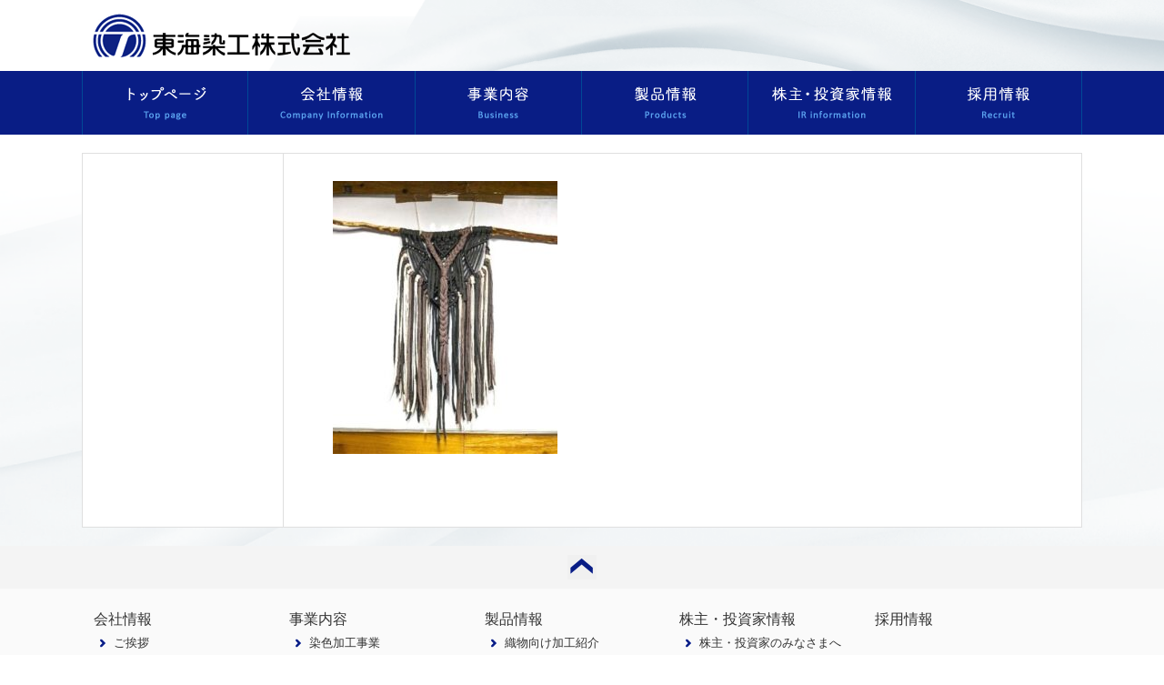

--- FILE ---
content_type: text/html; charset=UTF-8
request_url: https://tokai-senko.co.jp/company/sdgs/%E5%B2%90%E9%98%9Cpj4/
body_size: 28263
content:
<!DOCTYPE html>
<html lang="ja">
<head>
<meta charset="UTF-8">
<meta http-equiv="X-UA-Compatible" content="IE=edge,chrome=1">
<meta name="viewport" content="width=device-width,initial-scale=1">
		<!-- Google Tag Manager -->
		<script>(function(w,d,s,l,i){w[l]=w[l]||[];w[l].push({'gtm.start':
			new Date().getTime(),event:'gtm.js'});var f=d.getElementsByTagName(s)[0],
			j=d.createElement(s),dl=l!='dataLayer'?'&l='+l:'';j.async=true;j.src=
			'https://www.googletagmanager.com/gtm.js?id='+i+dl;f.parentNode.insertBefore(j,f);
		})(window,document,'script','dataLayer','GTM-TWGQ84S');</script>
		<!-- End Google Tag Manager -->

<link rel="stylesheet" href="/css/html5reset.css"  />
<link rel="stylesheet" href="/css/style.css" />
<link rel="stylesheet" href="/css/meanmenu.css" />
<link rel="stylesheet" media="print" href="/css/print.css">
<link rel="stylesheet" href="https://tokai-senko.co.jp/wp/wp-content/themes/tokai-senko/style.css" type="text/css" />
	

		<!-- All in One SEO 4.6.3 - aioseo.com -->
		<title>gihuPJ4 | 染色加工、テキスタイル販売、縫製品販売、濃度制御装置の東海染工株式会社</title>
		<meta name="robots" content="max-image-preview:large" />
		<link rel="canonical" href="https://tokai-senko.co.jp/company/sdgs/%e5%b2%90%e9%98%9cpj4/" />
		<meta name="generator" content="All in One SEO (AIOSEO) 4.6.3" />
		<meta property="og:locale" content="ja_JP" />
		<meta property="og:site_name" content="染色加工、テキスタイル販売、縫製品販売、濃度制御装置の東海染工株式会社 | 染色加工、テキスタイル販売、縫製品販売、濃度制御装置" />
		<meta property="og:type" content="article" />
		<meta property="og:title" content="gihuPJ4 | 染色加工、テキスタイル販売、縫製品販売、濃度制御装置の東海染工株式会社" />
		<meta property="og:url" content="https://tokai-senko.co.jp/company/sdgs/%e5%b2%90%e9%98%9cpj4/" />
		<meta property="article:published_time" content="2024-03-08T09:36:49+00:00" />
		<meta property="article:modified_time" content="2024-03-08T10:10:16+00:00" />
		<meta name="twitter:card" content="summary" />
		<meta name="twitter:title" content="gihuPJ4 | 染色加工、テキスタイル販売、縫製品販売、濃度制御装置の東海染工株式会社" />
		<script type="application/ld+json" class="aioseo-schema">
			{"@context":"https:\/\/schema.org","@graph":[{"@type":"BreadcrumbList","@id":"https:\/\/tokai-senko.co.jp\/company\/sdgs\/%e5%b2%90%e9%98%9cpj4\/#breadcrumblist","itemListElement":[{"@type":"ListItem","@id":"https:\/\/tokai-senko.co.jp\/#listItem","position":1,"name":"\u5bb6","item":"https:\/\/tokai-senko.co.jp\/","nextItem":"https:\/\/tokai-senko.co.jp\/company\/sdgs\/%e5%b2%90%e9%98%9cpj4\/#listItem"},{"@type":"ListItem","@id":"https:\/\/tokai-senko.co.jp\/company\/sdgs\/%e5%b2%90%e9%98%9cpj4\/#listItem","position":2,"name":"gihuPJ4","previousItem":"https:\/\/tokai-senko.co.jp\/#listItem"}]},{"@type":"ItemPage","@id":"https:\/\/tokai-senko.co.jp\/company\/sdgs\/%e5%b2%90%e9%98%9cpj4\/#itempage","url":"https:\/\/tokai-senko.co.jp\/company\/sdgs\/%e5%b2%90%e9%98%9cpj4\/","name":"gihuPJ4 | \u67d3\u8272\u52a0\u5de5\u3001\u30c6\u30ad\u30b9\u30bf\u30a4\u30eb\u8ca9\u58f2\u3001\u7e2b\u88fd\u54c1\u8ca9\u58f2\u3001\u6fc3\u5ea6\u5236\u5fa1\u88c5\u7f6e\u306e\u6771\u6d77\u67d3\u5de5\u682a\u5f0f\u4f1a\u793e","inLanguage":"ja","isPartOf":{"@id":"https:\/\/tokai-senko.co.jp\/#website"},"breadcrumb":{"@id":"https:\/\/tokai-senko.co.jp\/company\/sdgs\/%e5%b2%90%e9%98%9cpj4\/#breadcrumblist"},"author":{"@id":"https:\/\/tokai-senko.co.jp\/author\/tokai-senko\/#author"},"creator":{"@id":"https:\/\/tokai-senko.co.jp\/author\/tokai-senko\/#author"},"datePublished":"2024-03-08T18:36:49+09:00","dateModified":"2024-03-08T19:10:16+09:00"},{"@type":"Organization","@id":"https:\/\/tokai-senko.co.jp\/#organization","name":"\u67d3\u8272\u52a0\u5de5\u3001\u30c6\u30ad\u30b9\u30bf\u30a4\u30eb\u8ca9\u58f2\u3001\u7e2b\u88fd\u54c1\u8ca9\u58f2\u3001\u6fc3\u5ea6\u5236\u5fa1\u88c5\u7f6e\u306e\u6771\u6d77\u67d3\u5de5\u682a\u5f0f\u4f1a\u793e","url":"https:\/\/tokai-senko.co.jp\/"},{"@type":"Person","@id":"https:\/\/tokai-senko.co.jp\/author\/tokai-senko\/#author","url":"https:\/\/tokai-senko.co.jp\/author\/tokai-senko\/","name":"tokai-senko","image":{"@type":"ImageObject","@id":"https:\/\/tokai-senko.co.jp\/company\/sdgs\/%e5%b2%90%e9%98%9cpj4\/#authorImage","url":"https:\/\/secure.gravatar.com\/avatar\/afb09986f4e7b14687cc50ab6e9bc9de?s=96&d=mm&r=g","width":96,"height":96,"caption":"tokai-senko"}},{"@type":"WebSite","@id":"https:\/\/tokai-senko.co.jp\/#website","url":"https:\/\/tokai-senko.co.jp\/","name":"\u67d3\u8272\u52a0\u5de5\u3001\u30c6\u30ad\u30b9\u30bf\u30a4\u30eb\u8ca9\u58f2\u3001\u7e2b\u88fd\u54c1\u8ca9\u58f2\u3001\u6fc3\u5ea6\u5236\u5fa1\u88c5\u7f6e\u306e\u6771\u6d77\u67d3\u5de5\u682a\u5f0f\u4f1a\u793e","description":"\u67d3\u8272\u52a0\u5de5\u3001\u30c6\u30ad\u30b9\u30bf\u30a4\u30eb\u8ca9\u58f2\u3001\u7e2b\u88fd\u54c1\u8ca9\u58f2\u3001\u6fc3\u5ea6\u5236\u5fa1\u88c5\u7f6e","inLanguage":"ja","publisher":{"@id":"https:\/\/tokai-senko.co.jp\/#organization"}}]}
		</script>
		<!-- All in One SEO -->

<link rel="alternate" type="application/rss+xml" title="染色加工、テキスタイル販売、縫製品販売、濃度制御装置の東海染工株式会社 &raquo; gihuPJ4 のコメントのフィード" href="https://tokai-senko.co.jp/company/sdgs/%e5%b2%90%e9%98%9cpj4/feed/" />
<script type="text/javascript">
/* <![CDATA[ */
window._wpemojiSettings = {"baseUrl":"https:\/\/s.w.org\/images\/core\/emoji\/15.0.3\/72x72\/","ext":".png","svgUrl":"https:\/\/s.w.org\/images\/core\/emoji\/15.0.3\/svg\/","svgExt":".svg","source":{"concatemoji":"https:\/\/tokai-senko.co.jp\/wp\/wp-includes\/js\/wp-emoji-release.min.js?ver=6.5.7"}};
/*! This file is auto-generated */
!function(i,n){var o,s,e;function c(e){try{var t={supportTests:e,timestamp:(new Date).valueOf()};sessionStorage.setItem(o,JSON.stringify(t))}catch(e){}}function p(e,t,n){e.clearRect(0,0,e.canvas.width,e.canvas.height),e.fillText(t,0,0);var t=new Uint32Array(e.getImageData(0,0,e.canvas.width,e.canvas.height).data),r=(e.clearRect(0,0,e.canvas.width,e.canvas.height),e.fillText(n,0,0),new Uint32Array(e.getImageData(0,0,e.canvas.width,e.canvas.height).data));return t.every(function(e,t){return e===r[t]})}function u(e,t,n){switch(t){case"flag":return n(e,"\ud83c\udff3\ufe0f\u200d\u26a7\ufe0f","\ud83c\udff3\ufe0f\u200b\u26a7\ufe0f")?!1:!n(e,"\ud83c\uddfa\ud83c\uddf3","\ud83c\uddfa\u200b\ud83c\uddf3")&&!n(e,"\ud83c\udff4\udb40\udc67\udb40\udc62\udb40\udc65\udb40\udc6e\udb40\udc67\udb40\udc7f","\ud83c\udff4\u200b\udb40\udc67\u200b\udb40\udc62\u200b\udb40\udc65\u200b\udb40\udc6e\u200b\udb40\udc67\u200b\udb40\udc7f");case"emoji":return!n(e,"\ud83d\udc26\u200d\u2b1b","\ud83d\udc26\u200b\u2b1b")}return!1}function f(e,t,n){var r="undefined"!=typeof WorkerGlobalScope&&self instanceof WorkerGlobalScope?new OffscreenCanvas(300,150):i.createElement("canvas"),a=r.getContext("2d",{willReadFrequently:!0}),o=(a.textBaseline="top",a.font="600 32px Arial",{});return e.forEach(function(e){o[e]=t(a,e,n)}),o}function t(e){var t=i.createElement("script");t.src=e,t.defer=!0,i.head.appendChild(t)}"undefined"!=typeof Promise&&(o="wpEmojiSettingsSupports",s=["flag","emoji"],n.supports={everything:!0,everythingExceptFlag:!0},e=new Promise(function(e){i.addEventListener("DOMContentLoaded",e,{once:!0})}),new Promise(function(t){var n=function(){try{var e=JSON.parse(sessionStorage.getItem(o));if("object"==typeof e&&"number"==typeof e.timestamp&&(new Date).valueOf()<e.timestamp+604800&&"object"==typeof e.supportTests)return e.supportTests}catch(e){}return null}();if(!n){if("undefined"!=typeof Worker&&"undefined"!=typeof OffscreenCanvas&&"undefined"!=typeof URL&&URL.createObjectURL&&"undefined"!=typeof Blob)try{var e="postMessage("+f.toString()+"("+[JSON.stringify(s),u.toString(),p.toString()].join(",")+"));",r=new Blob([e],{type:"text/javascript"}),a=new Worker(URL.createObjectURL(r),{name:"wpTestEmojiSupports"});return void(a.onmessage=function(e){c(n=e.data),a.terminate(),t(n)})}catch(e){}c(n=f(s,u,p))}t(n)}).then(function(e){for(var t in e)n.supports[t]=e[t],n.supports.everything=n.supports.everything&&n.supports[t],"flag"!==t&&(n.supports.everythingExceptFlag=n.supports.everythingExceptFlag&&n.supports[t]);n.supports.everythingExceptFlag=n.supports.everythingExceptFlag&&!n.supports.flag,n.DOMReady=!1,n.readyCallback=function(){n.DOMReady=!0}}).then(function(){return e}).then(function(){var e;n.supports.everything||(n.readyCallback(),(e=n.source||{}).concatemoji?t(e.concatemoji):e.wpemoji&&e.twemoji&&(t(e.twemoji),t(e.wpemoji)))}))}((window,document),window._wpemojiSettings);
/* ]]> */
</script>
<style id='wp-emoji-styles-inline-css' type='text/css'>

	img.wp-smiley, img.emoji {
		display: inline !important;
		border: none !important;
		box-shadow: none !important;
		height: 1em !important;
		width: 1em !important;
		margin: 0 0.07em !important;
		vertical-align: -0.1em !important;
		background: none !important;
		padding: 0 !important;
	}
</style>
<link rel='stylesheet' id='wp-block-library-css' href='https://tokai-senko.co.jp/wp/wp-includes/css/dist/block-library/style.min.css?ver=6.5.7' type='text/css' media='all' />
<style id='classic-theme-styles-inline-css' type='text/css'>
/*! This file is auto-generated */
.wp-block-button__link{color:#fff;background-color:#32373c;border-radius:9999px;box-shadow:none;text-decoration:none;padding:calc(.667em + 2px) calc(1.333em + 2px);font-size:1.125em}.wp-block-file__button{background:#32373c;color:#fff;text-decoration:none}
</style>
<style id='global-styles-inline-css' type='text/css'>
body{--wp--preset--color--black: #000000;--wp--preset--color--cyan-bluish-gray: #abb8c3;--wp--preset--color--white: #ffffff;--wp--preset--color--pale-pink: #f78da7;--wp--preset--color--vivid-red: #cf2e2e;--wp--preset--color--luminous-vivid-orange: #ff6900;--wp--preset--color--luminous-vivid-amber: #fcb900;--wp--preset--color--light-green-cyan: #7bdcb5;--wp--preset--color--vivid-green-cyan: #00d084;--wp--preset--color--pale-cyan-blue: #8ed1fc;--wp--preset--color--vivid-cyan-blue: #0693e3;--wp--preset--color--vivid-purple: #9b51e0;--wp--preset--gradient--vivid-cyan-blue-to-vivid-purple: linear-gradient(135deg,rgba(6,147,227,1) 0%,rgb(155,81,224) 100%);--wp--preset--gradient--light-green-cyan-to-vivid-green-cyan: linear-gradient(135deg,rgb(122,220,180) 0%,rgb(0,208,130) 100%);--wp--preset--gradient--luminous-vivid-amber-to-luminous-vivid-orange: linear-gradient(135deg,rgba(252,185,0,1) 0%,rgba(255,105,0,1) 100%);--wp--preset--gradient--luminous-vivid-orange-to-vivid-red: linear-gradient(135deg,rgba(255,105,0,1) 0%,rgb(207,46,46) 100%);--wp--preset--gradient--very-light-gray-to-cyan-bluish-gray: linear-gradient(135deg,rgb(238,238,238) 0%,rgb(169,184,195) 100%);--wp--preset--gradient--cool-to-warm-spectrum: linear-gradient(135deg,rgb(74,234,220) 0%,rgb(151,120,209) 20%,rgb(207,42,186) 40%,rgb(238,44,130) 60%,rgb(251,105,98) 80%,rgb(254,248,76) 100%);--wp--preset--gradient--blush-light-purple: linear-gradient(135deg,rgb(255,206,236) 0%,rgb(152,150,240) 100%);--wp--preset--gradient--blush-bordeaux: linear-gradient(135deg,rgb(254,205,165) 0%,rgb(254,45,45) 50%,rgb(107,0,62) 100%);--wp--preset--gradient--luminous-dusk: linear-gradient(135deg,rgb(255,203,112) 0%,rgb(199,81,192) 50%,rgb(65,88,208) 100%);--wp--preset--gradient--pale-ocean: linear-gradient(135deg,rgb(255,245,203) 0%,rgb(182,227,212) 50%,rgb(51,167,181) 100%);--wp--preset--gradient--electric-grass: linear-gradient(135deg,rgb(202,248,128) 0%,rgb(113,206,126) 100%);--wp--preset--gradient--midnight: linear-gradient(135deg,rgb(2,3,129) 0%,rgb(40,116,252) 100%);--wp--preset--font-size--small: 13px;--wp--preset--font-size--medium: 20px;--wp--preset--font-size--large: 36px;--wp--preset--font-size--x-large: 42px;--wp--preset--spacing--20: 0.44rem;--wp--preset--spacing--30: 0.67rem;--wp--preset--spacing--40: 1rem;--wp--preset--spacing--50: 1.5rem;--wp--preset--spacing--60: 2.25rem;--wp--preset--spacing--70: 3.38rem;--wp--preset--spacing--80: 5.06rem;--wp--preset--shadow--natural: 6px 6px 9px rgba(0, 0, 0, 0.2);--wp--preset--shadow--deep: 12px 12px 50px rgba(0, 0, 0, 0.4);--wp--preset--shadow--sharp: 6px 6px 0px rgba(0, 0, 0, 0.2);--wp--preset--shadow--outlined: 6px 6px 0px -3px rgba(255, 255, 255, 1), 6px 6px rgba(0, 0, 0, 1);--wp--preset--shadow--crisp: 6px 6px 0px rgba(0, 0, 0, 1);}:where(.is-layout-flex){gap: 0.5em;}:where(.is-layout-grid){gap: 0.5em;}body .is-layout-flex{display: flex;}body .is-layout-flex{flex-wrap: wrap;align-items: center;}body .is-layout-flex > *{margin: 0;}body .is-layout-grid{display: grid;}body .is-layout-grid > *{margin: 0;}:where(.wp-block-columns.is-layout-flex){gap: 2em;}:where(.wp-block-columns.is-layout-grid){gap: 2em;}:where(.wp-block-post-template.is-layout-flex){gap: 1.25em;}:where(.wp-block-post-template.is-layout-grid){gap: 1.25em;}.has-black-color{color: var(--wp--preset--color--black) !important;}.has-cyan-bluish-gray-color{color: var(--wp--preset--color--cyan-bluish-gray) !important;}.has-white-color{color: var(--wp--preset--color--white) !important;}.has-pale-pink-color{color: var(--wp--preset--color--pale-pink) !important;}.has-vivid-red-color{color: var(--wp--preset--color--vivid-red) !important;}.has-luminous-vivid-orange-color{color: var(--wp--preset--color--luminous-vivid-orange) !important;}.has-luminous-vivid-amber-color{color: var(--wp--preset--color--luminous-vivid-amber) !important;}.has-light-green-cyan-color{color: var(--wp--preset--color--light-green-cyan) !important;}.has-vivid-green-cyan-color{color: var(--wp--preset--color--vivid-green-cyan) !important;}.has-pale-cyan-blue-color{color: var(--wp--preset--color--pale-cyan-blue) !important;}.has-vivid-cyan-blue-color{color: var(--wp--preset--color--vivid-cyan-blue) !important;}.has-vivid-purple-color{color: var(--wp--preset--color--vivid-purple) !important;}.has-black-background-color{background-color: var(--wp--preset--color--black) !important;}.has-cyan-bluish-gray-background-color{background-color: var(--wp--preset--color--cyan-bluish-gray) !important;}.has-white-background-color{background-color: var(--wp--preset--color--white) !important;}.has-pale-pink-background-color{background-color: var(--wp--preset--color--pale-pink) !important;}.has-vivid-red-background-color{background-color: var(--wp--preset--color--vivid-red) !important;}.has-luminous-vivid-orange-background-color{background-color: var(--wp--preset--color--luminous-vivid-orange) !important;}.has-luminous-vivid-amber-background-color{background-color: var(--wp--preset--color--luminous-vivid-amber) !important;}.has-light-green-cyan-background-color{background-color: var(--wp--preset--color--light-green-cyan) !important;}.has-vivid-green-cyan-background-color{background-color: var(--wp--preset--color--vivid-green-cyan) !important;}.has-pale-cyan-blue-background-color{background-color: var(--wp--preset--color--pale-cyan-blue) !important;}.has-vivid-cyan-blue-background-color{background-color: var(--wp--preset--color--vivid-cyan-blue) !important;}.has-vivid-purple-background-color{background-color: var(--wp--preset--color--vivid-purple) !important;}.has-black-border-color{border-color: var(--wp--preset--color--black) !important;}.has-cyan-bluish-gray-border-color{border-color: var(--wp--preset--color--cyan-bluish-gray) !important;}.has-white-border-color{border-color: var(--wp--preset--color--white) !important;}.has-pale-pink-border-color{border-color: var(--wp--preset--color--pale-pink) !important;}.has-vivid-red-border-color{border-color: var(--wp--preset--color--vivid-red) !important;}.has-luminous-vivid-orange-border-color{border-color: var(--wp--preset--color--luminous-vivid-orange) !important;}.has-luminous-vivid-amber-border-color{border-color: var(--wp--preset--color--luminous-vivid-amber) !important;}.has-light-green-cyan-border-color{border-color: var(--wp--preset--color--light-green-cyan) !important;}.has-vivid-green-cyan-border-color{border-color: var(--wp--preset--color--vivid-green-cyan) !important;}.has-pale-cyan-blue-border-color{border-color: var(--wp--preset--color--pale-cyan-blue) !important;}.has-vivid-cyan-blue-border-color{border-color: var(--wp--preset--color--vivid-cyan-blue) !important;}.has-vivid-purple-border-color{border-color: var(--wp--preset--color--vivid-purple) !important;}.has-vivid-cyan-blue-to-vivid-purple-gradient-background{background: var(--wp--preset--gradient--vivid-cyan-blue-to-vivid-purple) !important;}.has-light-green-cyan-to-vivid-green-cyan-gradient-background{background: var(--wp--preset--gradient--light-green-cyan-to-vivid-green-cyan) !important;}.has-luminous-vivid-amber-to-luminous-vivid-orange-gradient-background{background: var(--wp--preset--gradient--luminous-vivid-amber-to-luminous-vivid-orange) !important;}.has-luminous-vivid-orange-to-vivid-red-gradient-background{background: var(--wp--preset--gradient--luminous-vivid-orange-to-vivid-red) !important;}.has-very-light-gray-to-cyan-bluish-gray-gradient-background{background: var(--wp--preset--gradient--very-light-gray-to-cyan-bluish-gray) !important;}.has-cool-to-warm-spectrum-gradient-background{background: var(--wp--preset--gradient--cool-to-warm-spectrum) !important;}.has-blush-light-purple-gradient-background{background: var(--wp--preset--gradient--blush-light-purple) !important;}.has-blush-bordeaux-gradient-background{background: var(--wp--preset--gradient--blush-bordeaux) !important;}.has-luminous-dusk-gradient-background{background: var(--wp--preset--gradient--luminous-dusk) !important;}.has-pale-ocean-gradient-background{background: var(--wp--preset--gradient--pale-ocean) !important;}.has-electric-grass-gradient-background{background: var(--wp--preset--gradient--electric-grass) !important;}.has-midnight-gradient-background{background: var(--wp--preset--gradient--midnight) !important;}.has-small-font-size{font-size: var(--wp--preset--font-size--small) !important;}.has-medium-font-size{font-size: var(--wp--preset--font-size--medium) !important;}.has-large-font-size{font-size: var(--wp--preset--font-size--large) !important;}.has-x-large-font-size{font-size: var(--wp--preset--font-size--x-large) !important;}
.wp-block-navigation a:where(:not(.wp-element-button)){color: inherit;}
:where(.wp-block-post-template.is-layout-flex){gap: 1.25em;}:where(.wp-block-post-template.is-layout-grid){gap: 1.25em;}
:where(.wp-block-columns.is-layout-flex){gap: 2em;}:where(.wp-block-columns.is-layout-grid){gap: 2em;}
.wp-block-pullquote{font-size: 1.5em;line-height: 1.6;}
</style>
<script type="text/javascript" src="https://tokai-senko.co.jp/wp/wp-includes/js/jquery/jquery.min.js?ver=3.7.1" id="jquery-core-js"></script>
<script type="text/javascript" src="https://tokai-senko.co.jp/wp/wp-includes/js/jquery/jquery-migrate.min.js?ver=3.4.1" id="jquery-migrate-js"></script>
<script type="text/javascript" src="https://tokai-senko.co.jp/wp/wp-content/plugins/google-analyticator/external-tracking.min.js?ver=6.5.5" id="ga-external-tracking-js"></script>
<link rel="https://api.w.org/" href="https://tokai-senko.co.jp/wp-json/" /><link rel="alternate" type="application/json" href="https://tokai-senko.co.jp/wp-json/wp/v2/media/1552" /><link rel="EditURI" type="application/rsd+xml" title="RSD" href="https://tokai-senko.co.jp/wp/xmlrpc.php?rsd" />
<meta name="generator" content="WordPress 6.5.7" />
<link rel='shortlink' href='https://tokai-senko.co.jp/?p=1552' />
<link rel="alternate" type="application/json+oembed" href="https://tokai-senko.co.jp/wp-json/oembed/1.0/embed?url=https%3A%2F%2Ftokai-senko.co.jp%2Fcompany%2Fsdgs%2F%25e5%25b2%2590%25e9%2598%259cpj4%2F" />
<link rel="alternate" type="text/xml+oembed" href="https://tokai-senko.co.jp/wp-json/oembed/1.0/embed?url=https%3A%2F%2Ftokai-senko.co.jp%2Fcompany%2Fsdgs%2F%25e5%25b2%2590%25e9%2598%259cpj4%2F&#038;format=xml" />
<link rel="icon" href="https://tokai-senko.co.jp/wp/wp-content/uploads/2021/04/cropped-logo-1-32x32.png" sizes="32x32" />
<link rel="icon" href="https://tokai-senko.co.jp/wp/wp-content/uploads/2021/04/cropped-logo-1-192x192.png" sizes="192x192" />
<link rel="apple-touch-icon" href="https://tokai-senko.co.jp/wp/wp-content/uploads/2021/04/cropped-logo-1-180x180.png" />
<meta name="msapplication-TileImage" content="https://tokai-senko.co.jp/wp/wp-content/uploads/2021/04/cropped-logo-1-270x270.png" />
<!-- Google Analytics Tracking by Google Analyticator 6.5.5 -->
<script type="text/javascript">
    var analyticsFileTypes = [''];
    var analyticsSnippet = 'enabled';
    var analyticsEventTracking = 'enabled';
</script>
<script type="text/javascript">
	var _gaq = _gaq || [];
  
	_gaq.push(['_setAccount', 'UA-88578306-1']);
    _gaq.push(['_addDevId', 'i9k95']); // Google Analyticator App ID with Google
	_gaq.push(['_trackPageview']);

	(function() {
		var ga = document.createElement('script'); ga.type = 'text/javascript'; ga.async = true;
		                ga.src = ('https:' == document.location.protocol ? 'https://ssl' : 'http://www') + '.google-analytics.com/ga.js';
		                var s = document.getElementsByTagName('script')[0]; s.parentNode.insertBefore(ga, s);
	})();
</script>
 
</head>

<body class="top">
<!-- Google Tag Manager (noscript) -->
	<noscript><iframe src="https://www.googletagmanager.com/ns.html?id=GTM-TWGQ84S"
	height="0" width="0" style="display:none;visibility:hidden"></iframe></noscript>
<!-- End Google Tag Manager (noscript) -->

<div id="wrapper">
<header>
<div class="headinner">
<h1><a href="/"><img src="/img/common/logo.png" alt="東海染工株式会社"></a></h1>
</div>
</header>

<nav class="gnavi clear">
        <ul id="menu">
        <li><a href="/" class="fade"><img src="/img/common/gnavi_00.png" alt="トップページ" width="135" height="40"></a></li>
        <li><a href="/company/" class="fade"><img src="/img/common/gnavi_01.png" alt="会社情報" width="135" height="40"></a>
        <ul class="child">
       	  <li><a href="/company/">ご挨拶</a></li>
       	  <li><a href="/company/csr/">企業行動指針</a></li>
       	  <li><a href="/company/sdgs/">SDGsの取り組み</a></li>
       	  <li><a href="/company/gaiyo/">会社概要・沿革</a></li>
       	  <li><a href="/company/area/">事業所</a></li>
       	  <li><a href="/company/group/">グループ会社</a></li><li><a href="/company/environment/">環境への取り組み・CSR</a></li>
          </ul></li>
        <li><a href="/business/" class="fade"><img src="/img/common/gnavi_02.png" alt="事業内容" width="135" height="40"></a>
        <ul class="child">
       	  <li><a href="/business/">染色加工事業</a></li>
       	  <li><a href="/business/hanbai/">縫製品販売事業</a></li>
       	  <li><a href="/business/hanbai/#kiki">機器販売事業</a></li>
       	  <li><a href="/business/kaigai/">海外事業</a></li>
			<li><a href="/business/kosodate/">子育て支援事業</a></li>
			<li><a href="/business/kosodate/#sentaku">洗濯事業</a></li>
          </ul></li>
        <li><a href="/products/" class="fade"><img src="/img/common/gnavi_03.png" alt="製品情報" width="135" height="40"></a>
        <ul class="child">
       	  <li><a href="/products/">織物向け加工紹介</a></li>
       	  <li><a href="/products/products2/">編物向け加工紹介</a></li>
          <li><a href="/products/houseihinsyokai/">縫製品紹介</a></li>
          </ul></li>
        <li><a href="/ir/" class="fade"><img src="/img/common/gnavi_04.png" alt="株主・投資家情報" width="135" height="40"></a>
        <ul class="child">
       	  <li><a href="/ir/">株主・投資家のみなさまへ</a></li>
       	  <li><a href="/ir/info/">株式情報</a></li>
       	  <li><a href="/ir/index-f/">財務情報</a></li>
       	  <li><a href="/ir/index-e/">電子公告</a></li>
       	  <li><a href="/ir/yutai/">株主優待制度</a></li>
       	  <li><a href="/ir/index-i/">その他情報</a></li>
          </ul></li>
        <li><a href="https://www.i-note.jp/tokaisenko/recruit/index.html" class="fade" target="_blank"><img src="/img/common/gnavi_05.png" alt="採用情報" width="135" height="40"></a>
        <!--<ul class="child">
       	  <li><a href="/recruit/">業界説明</a></li>
       	  <li><a href="/recruit/message/">仕事内容</a></li>
       	  <li><a href="/recruit/boshu/">募集要項</a></li>
          </ul>--></li>
        </ul>
</nav>

<div class="main">
<div class="title"></div>
</div>

<div id="contents" class="%e5%b2%90%e9%98%9cpj4">
<div id="contentsinner">
<div class="maincontents">
<section>

<p class="attachment"><a href='https://tokai-senko.co.jp/wp/wp-content/uploads/2024/03/岐阜PJ4.jpg'><img fetchpriority="high" decoding="async" width="247" height="300" src="https://tokai-senko.co.jp/wp/wp-content/uploads/2024/03/岐阜PJ4-247x300.jpg" class="attachment-medium size-medium" alt="" srcset="https://tokai-senko.co.jp/wp/wp-content/uploads/2024/03/岐阜PJ4-247x300.jpg 247w, https://tokai-senko.co.jp/wp/wp-content/uploads/2024/03/岐阜PJ4.jpg 469w" sizes="(max-width: 247px) 100vw, 247px" /></a></p>












</section>
</div>


<!-- sidebar.php -->


<!-- /sidebar.php --></div>
</div>
<div class="pagetop"> <a href="#top"><img src="/img/common/pagetop.png" alt=""/></a></div>
<div class="footermenu">
<ul id="fmenu">
        <li><a href="/company/">会社情報</a>
        <ul class="child">
       	  <li><a href="/company/">ご挨拶</a></li>
       	  <li><a href="/company/csr/">企業行動指針</a></li>
       	  <li><a href="/company/sdgs/">SDGsの取り組み</a></li>
       	  <li><a href="/company/gaiyo/">会社概要・沿革</a></li>
       	  <li><a href="/company/area/">事業所</a></li>
       	  <li><a href="/company/group/">グループ会社</a></li>
			<li><a href="/company/environment/">環境への取り組み・CSR</a></li>
          </ul></li>
        <li><a href="/business/">事業内容</a>
        <ul class="child">
       	  <li><a href="/business/">染色加工事業</a></li>
       	  <li><a href="/business/hanbai/">縫製品販売事業</a></li>
       	  <li><a href="/business/hanbai/#kiki">機器販売事業</a></li>
       	  <li><a href="/business/kaigai/">海外事業</a></li>
       	  <li><a href="/business/kosodate/">子育て支援事業</a></li>
       	  <li><a href="/business/kosodate/#sentaku">洗濯事業</a></li>
          </ul></li>
        <li><a href="p/roducts/">製品情報</a>
        <ul class="child">
       	  <li><a href="/products/">織物向け加工紹介</a></li>
       	  <li><a href="/products/products2/">編物向け加工紹介</a></li>
          <li><a href="/products/houseihinsyokai/">縫製品紹介</a></li>
          </ul></li>
        <li><a href="/ir/">株主・投資家情報</a>
        <ul class="child">
       	  <li><a href="/ir/">株主・投資家のみなさまへ</a></li>
       	  <li><a href="/ir/info/">株式情報</a></li>
       	  <li><a href="/ir/index-f/">財務情報</a></li>
       	  <li><a href="/ir/index-f/">財務情報</a></li>
       	  <li><a href="/ir/index-e/">電子公告</a></li>
       	  <li><a href="/ir/yutai/">株主優待制度</a></li>
       	  <li><a href="/ir/index-i/">その他情報</a></li>
          </ul></li>
        <li><a href="https://www.i-note.jp/tokaisenko/recruit/index.html" target="_blank">採用情報</a>
        <!--<ul class="child">
       	  <li><a href="/recruit/">業界説明</a></li>
       	  <li><a href="/recruit/message/">仕事内容</a></li>
       	  <li><a href="/recruit/boshu/">募集要項</a></li>
          </ul>--></li>
    </ul>
</div>  
        
<footer>
<div class="footinner">
<div class="fleft"><strong>東海染工株式会社</strong>
  〒450-6408　愛知県名古屋市中村区名駅3-28-12　大名古屋ビルヂング８階<br>
  TEL 052-856-8141 FAX 052-856-7541
  <span class="copyright">Copyright(C) Tokai Senko K.K. All Right Reserved.</span></div>
  </div>
</footer>

</div><!-- wrapper -->

<script src="/js/jquery.js"></script>
<script src="/js/jquery.meanmenu.js"></script>
<script src="/js/jquery.sliderPro.js"></script>
<script src="/js/common.js"></script>

</body>
</html>

--- FILE ---
content_type: text/css
request_url: https://tokai-senko.co.jp/css/html5reset.css
body_size: 12193
content:
@charset "UTF-8";

/* HTML5 display definitions
----------------------------------------------------------------------------- */
article,
aside,
details,
figcaption,
figure,
footer,
header,
hgroup,
main,
menu,
nav,
section,
summary {
  display: block;
}

audio,
canvas,
progress,
video {
  display: inline-block;
  /* 1 */
  vertical-align: baseline;
  /* 2 */
}

audio:not([controls]) {
  display: none;
  height: 0;
}

[hidden],
template {
  display: none;
}

* {
    -webkit-box-sizing: border-box;
       -moz-box-sizing: border-box;
         -o-box-sizing: border-box;
        -ms-box-sizing: border-box;
            box-sizing: border-box;
    behavior: url("boxsizing.htc");
}

/* Links
----------------------------------------------------------------------------- */
a {
  background-color: transparent;
}

a,
a:active {
  outline: 0;
  color:#2b59c0;
  text-decoration:none;
}
a:hover {
  outline: 0;
  color:#ff3300;
  text-decoration:none;
}

/* Text-level semantics
----------------------------------------------------------------------------- */
abbr[title] {
  border-bottom: 1px dotted;
}

b,
strong {
  font-weight: bold;
}

dfn {
  font-style: italic;
}

h1 {
  font-size: 2em;
  margin: 0.67em 0;
}

mark {
  background: #ff0;
  color: #000;
}

small {
  font-size: 80%;
}

sub,
sup {
  font-size: 75%;
  line-height: 0;
  position: relative;
  vertical-align: baseline;
}

sup {
  top: -0.5em;
}

sub {
  bottom: -0.25em;
}

/* Embedded content
----------------------------------------------------------------------------- */
img {
  border: 0;
}

svg:not(:root) {
  overflow: hidden;
}

/* Grouping content
----------------------------------------------------------------------------- */
figure {
  margin: 0;
}

hr {
  -moz-box-sizing: content-box;
  box-sizing: content-box;
  height: 0;
}

pre {
  overflow: auto;
}

code,
kbd,
pre,
samp {
  font-family: monospace, monospace;
  font-size: 1em;
}

/* Forms
----------------------------------------------------------------------------- */
button,
input,
optgroup,
select,
textarea {
  color: inherit;
  /* 1 */
  font: inherit;
  /* 2 */
  margin: 0;
  /* 3 */
}

button {
  overflow: visible;
}

button,
select {
  text-transform: none;
}

button,
html input[type="button"],
input[type="reset"],
input[type="submit"] {
  -webkit-appearance: button;
  /* 2 */
  cursor: pointer;
  /* 3 */
}

button[disabled],
html input[disabled] {
  cursor: default;
}

button::-moz-focus-inner,
input::-moz-focus-inner {
  border: 0;
  padding: 0;
}

input {
  line-height: normal;
}

input[type="checkbox"],
input[type="radio"] {
  box-sizing: border-box;
  /* 1 */
}

input[type="number"]::-webkit-inner-spin-button,
input[type="number"]::-webkit-outer-spin-button {
  height: auto;
}

input[type="search"] {
  -webkit-appearance: textfield;
  /* 1 */
  -moz-box-sizing: content-box;
  -webkit-box-sizing: content-box;
  /* 2 */
  box-sizing: content-box;
}

input[type="search"]::-webkit-search-cancel-button,
input[type="search"]::-webkit-search-decoration {
  -webkit-appearance: none;
}

fieldset {
  border: 1px solid #c0c0c0;
  margin: 0 2px;
  padding: 0.35em 0.625em 0.75em;
}

legend {
  border: 0;
  /* 1 */
  padding: 0;
  /* 2 */
}

textarea {
  overflow: auto;
}

optgroup {
  font-weight: bold;
}
.formbox{
	width:80%;
	max-width:690px;
}
.send{
	background:#0b2491;
	padding:10px 20px;
	font-size:1.4em;
	color:#fff;
	letter-spacing:0.1em;
  -webkit-border-radius: 5px;
  -moz-border-radius: 5px;
  border-radius: 5px;
  margin-bottom:50px;
}


/* Tables
----------------------------------------------------------------------------- */
table {
  border-collapse: collapse;
  border-spacing: 0;
}

td,
th {
  padding: 0;
}

/* reset
----------------------------------------------------------------------------- */
a:focus,
embed:focus {
  outline: none;
}

h1,
h2,
h3,
h4,
h5,
h6 {
  font-size: 100%;
}

body,
div,
dl,
dt,
dd,
ul,
ol,
li,
h1,
h2,
h3,
h4,
h5,
h6,
pre,
code,
form,
fieldset,
legend,
input,
button,
textarea,
select,
p,
blockquote,
th,
td {
  margin: 0;
  padding: 0;
}

li {
  list-style: none;
}

img {
  vertical-align: top;
  border: none;
  outline: none;
  -ms-interpolation-mode: bicubic;
}

/* default setting
----------------------------------------------------------------------------- */
.clear, header.global .bg .links .sitesearch, footer.global .footnav ul, footer.global .sitemap, footer.grand .footnav ul, footer.grand .sitemap {
  zoom: 1;
}
.clear:after, header.global .bg .links .sitesearch:after, footer.global .footnav ul:after, footer.global .sitemap:after, footer.grand .footnav ul:after, footer.grand .sitemap:after {
  content: "";
  display: block;
  height: 0;
  line-height: 0;
  overflow: hidden;
  clear: both;
}

/* common
----------------------------------------------------------------------------- */
.disNon {
  display: none;
}
.invisible {
  visibility: hidden;
}
.forsp {
  display: none;
}
.posfix {
  position: fixed;
}

/* 余白
----------------------------------------------------------------------------- */
.mNone {
  margin: 0 !important;
}
.mT0 {
  margin-top: 0px !important;
}
.mT5 {
  margin-top: 5px !important;
}
.mT10 {
  margin-top: 10px !important;
}
.mT15 {
  margin-top: 15px !important;
}
.mT20 {
  margin-top: 20px !important;
}
.mT25 {
  margin-top: 25px !important;
}
.mT30 {
  margin-top: 30px !important;
}
.mT35 {
  margin-top: 35px !important;
}
.mT40 {
  margin-top: 40px !important;
}
.mT45 {
  margin-top: 45px !important;
}
.mT50 {
  margin-top: 50px !important;
}
.mB0 {
  margin-bottom: 0px !important;
}
.mB5 {
  margin-bottom: 5px !important;
}
.mB10 {
  margin-bottom: 10px !important;
}
.mB15 {
  margin-bottom: 15px !important;
}
.mB20 {
  margin-bottom: 20px !important;
}
.mB25 {
  margin-bottom: 25px !important;
}
.mB30 {
  margin-bottom: 30px !important;
}
.mB35 {
  margin-bottom: 35px !important;
}
.mB40 {
  margin-bottom: 40px !important;
}
.mB45 {
  margin-bottom: 45px !important;
}
.mB50 {
  margin-bottom: 50px !important;
}
.mL0 {
  margin-left: 0px !important;
}
.mL5 {
  margin-left: 5px !important;
}
.mL10 {
  margin-left: 10px !important;
}
.mL15 {
  margin-left: 15px !important;
}
.mL20 {
  margin-left: 20px !important;
}
.mL25 {
  margin-left: 25px !important;
}
.mL30 {
  margin-left: 30px !important;
}
.mL35 {
  margin-left: 35px !important;
}
.mL40 {
  margin-left: 40px !important;
}
.mL45 {
  margin-left: 45px !important;
}
.mL50 {
  margin-left: 50px !important;
}
.mR0 {
  margin-right: 0px !important;
}
.mR5 {
  margin-right: 5px !important;
}
.mR10 {
  margin-right: 10px !important;
}
.mR15 {
  margin-right: 15px !important;
}
.mR20 {
  margin-right: 20px !important;
}
.mR25 {
  margin-right: 25px !important;
}
.mR30 {
  margin-right: 30px !important;
}
.mR35 {
  margin-right: 35px !important;
}
.mR40 {
  margin-right: 40px !important;
}
.mR45 {
  margin-right: 45px !important;
}
.mR50 {
  margin-right: 50px !important;
}
.pNone {
  padding: 0 !important;
}
.pT0 {
  padding-top: 0px !important;
}
.pT5 {
  padding-top: 5px !important;
}
.pT10 {
  padding-top: 10px !important;
}
.pT15 {
  padding-top: 15px !important;
}
.pT20 {
  padding-top: 20px !important;
}
.pT25 {
  padding-top: 25px !important;
}
.pT30 {
  padding-top: 30px !important;
}
.pT35 {
  padding-top: 35px !important;
}
.pT40 {
  padding-top: 40px !important;
}
.pT45 {
  padding-top: 45px !important;
}
.pT50 {
  padding-top: 50px !important;
}
.pT60 {
  padding-top: 60px !important;
}
.pB0 {
  padding-bottom: 0px !important;
}
.pB5 {
  padding-bottom: 5px !important;
}
.pB10 {
  padding-bottom: 10px !important;
}
.pB15 {
  padding-bottom: 15px !important;
}
.pB20 {
  padding-bottom: 20px !important;
}
.pB25 {
  padding-bottom: 25px !important;
}
.pB30 {
  padding-bottom: 30px !important;
}
.pB35 {
  padding-bottom: 35px !important;
}
.pB40 {
  padding-bottom: 40px !important;
}
.pB45 {
  padding-bottom: 45px !important;
}
.pB50 {
  padding-bottom: 50px !important;
}
.pL0 {
  padding-left: 0px !important;
}
.pL5 {
  padding-left: 5px !important;
}
.pL10 {
  padding-left: 10px !important;
}
.pL15 {
  padding-left: 15px !important;
}
.pL20 {
  padding-left: 20px !important;
}
.pL25 {
  padding-left: 25px !important;
}
.pL30 {
  padding-left: 30px !important;
}
.pL35 {
  padding-left: 35px !important;
}
.pL40 {
  padding-left: 40px !important;
}
.pL45 {
  padding-left: 45px !important;
}
.pL50 {
  padding-left: 50px !important;
}
.pR0 {
  padding-right: 0px !important;
}
.pR5 {
  padding-right: 5px !important;
}
.pR10 {
  padding-right: 10px !important;
}
.pR15 {
  padding-right: 15px !important;
}
.pR20 {
  padding-right: 20px !important;
}
.pR25 {
  padding-right: 25px !important;
}
.pR30 {
  padding-right: 30px !important;
}
.pR35 {
  padding-right: 35px !important;
}
.pR40 {
  padding-right: 40px !important;
}
.pR45 {
  padding-right: 45px !important;
}
.pR50 {
  padding-right: 50px !important;
}

.blt{
	border-top:1px solid #dfdfdf;
	}

.pkg {
	display:block;
	position:relative;
	overflow:hidden;
}


.w50{
	width:50%;
	float:left;
	padding:2%;
	}
.imgline{
	padding:2px;
	border:1px solid #CCC;
	background-color:#fff;
	float:right;
	margin:8px 5px 8px 20px;
}

/* テキスト
----------------------------------------------------------------------------- */
.tCenter {
  text-align: center !important;
}
.tRight {
  text-align: right !important;
}
.tLeft {
  text-align: left !important;
}
.fNormal {
  font-weight: normal !important;
}
.fBold {
  font-weight: bold !important;
}
.fS8e {
  font-size: 0.57142857142em;
}
.fS9e {
  font-size: 0.64285714285em;
}
.fS10e {
  font-size: 0.71428572514em;
}
.fS12e {
  font-size: 0.85714285714em;
}
.fS13e {
  font-size: 0.92857142857em;
}
.fS14e {
  font-size: 1.0em;
}
.fs15e {
  font-size: 1.07142857142em;
}
.fS16e {
  font-size: 1.14285714285em;
}
.fS17e {
  font-size: 1.21428571428em;
}
.fS18e {
  font-size: 1.28571418571em;
}
.fS19e {
  font-size: 1.35714285714em;
}
.fS20e {
  font-size: 1.42857142857em;
}
.fS22e {
  font-size: 1.57142857142em;
}
.fS24e {
  font-size: 1.71428571428em;
}
.fCol_red {
  color: #ff0000!important;
}
.fNarrow {
  letter-spacing: -1px !important;
}
.fMincho {
  font-family: "ヒラギノ明朝 Pro W3","HG明朝E","ＭＳ Ｐ明朝","ＭＳ 明朝",serif;
}
/* インデント
----------------------------------------------------------------------------- */
small.indent,
p.indent,
ul.indent li,
ol.indent li,
dl.indent dd {
  overflow: visible !important;
  text-indent: -1em !important;
  margin-left: 1em !important;
}
small.indent2,
p.indent2,
ul.indent2 li,
ol.indent2 li,
dl.indent2 dd {
  overflow: visible !important;
  text-indent: -2em !important;
  margin-left: 2em !important;
}
dl.normal {
  margin-bottom: 30px;
}
dl.normal:last-child {
  margin-bottom: 0;
}
dl.normal dt {
  font-weight: bold;
}


/* フォント
----------------------------------------------------------------------------- */

.tL{
	font-size:120%;
}
.tS{
	font-size:80%;
}
.fcol_blue{
	color:#0b2491;
}

/* フロート
----------------------------------------------------------------------------- */
.fL {
  float: left !important;
  margin: 0;
}
.fR {
  float: right !important;
  margin: 0;
}
img.fL {
  float: left;
  margin: 0 20px 20px 0;
}
img.fR {
  float: right;
  margin: 0 0 20px 20px;
}
@media screen and (max-width: 520px){

img.fL {
  float: none !important;
  margin: 0 auto 10px auto;
  text-align:center;
  display:block;
}
img.fR {  
	float: none !important;
  margin: 0 auto 10px auto;
  text-align:center;
  display:block;

}
}

/* リスト
----------------------------------------------------------------------------- */
.ten li {
  list-style-type: disc;
  margin-left: 1.2em;
}

/* common style setting
----------------------------------------------------------------------------- */
.clear {
  zoom: 1;
}
.clear:after {
  content: "";
  display: block;
  height: 0;
  overflow: hidden;
  clear: both;
}
.radius {
  -webkit-border-radius: 5px;
  -moz-border-radius: 5px;
  border-radius: 5px;
}

.fade {  
    -webkit-transition: 0.3s ease-in-out;  
       -moz-transition: 0.3s ease-in-out;  
         -o-transition: 0.3s ease-in-out;  
            transition: 0.3s ease-in-out;  
}  
.fade:hover {  
    opacity: 0.6;  
    filter: alpha(opacity=60);  
}   

--- FILE ---
content_type: text/css
request_url: https://tokai-senko.co.jp/css/style.css
body_size: 31477
content:
@charset "utf-8";
/* CSS Document */

body {
    line-height:1;
font-family: Verdana, "游ゴシック", YuGothic, "ヒラギノ角ゴ ProN W3", "Hiragino Kaku Gothic ProN", "メイリオ", Meiryo, sans-serif;
	color:#333333;
    font-size:62.5%;
	line-height:1.6em;
    -webkit-text-size-adjust: 100%;
}


/*レスポンシブ用イメージ*/
img{
max-width: 100%;
height: auto;
width /***/:auto;　
}


/* レスポンシブで画像を切り替える（CSS） */
@media screen and (max-width: 620px) {
    .pc {
        display:none; /* PC用画像を非表示にする */
    }
}
/* レスポンシブで画像を切り替える（CSS） */
@media screen and (min-width: 621px) {
    .sp {
        display:none; /* PC用画像を非表示にする */
    }
}

/*==================
header
====================*/

header{
width:100%;
background:url(../img/common/head_back.png) left top no-repeat;
   background-position:center center;
   background-repeat:no-repeat;
	background-size:cover; /* 背景画像をhtml要素にフィット */

}
.headinner{
overflow:hidden;
max-width:1100px;
text-align:center;
margin:0 auto;
position:relative;
}

header h1{
	margin:15px 10px;
	padding:0;
	float:left;
}

header .btn_english{
	position:absolute;
	top:30px;
	right:10px;
	}

@media screen and (max-width: 620px){
header h1{
	margin:12px 5px;
	padding:0;
	text-align:left;
	float:none;
}
header h1 img{
	max-width:85%;
}
.btn_f_englisht{
	text-align:center;
	width:100%;
	display:block;
	padding:5px 0;
	background:#0b2491;
	}
}


.gnavi{
width:100%;
text-align:center;
margin:0 auto;
	background:#091d85;
	position: relative;
	z-index:9999;
	padding:0 1%;
	}
	
.gnavi #menu{
	max-width:1100px;
	text-align:center;
	margin:0 auto;
	}

@media screen and (min-width: 620px){
#menu li{
	float:left;
	position: relative;
	width:16.6666%;
	text-align:center;
	margin:0 auto;
	padding: 0;
	border-right:1px solid #004896;
	}
#menu li:first-child{
	border-left:1px solid #004896;
	}
#menu li a{
  display: block;
	padding: 15px 0px;
	}

#menu li ul {
  display: none;
  position: absolute;
  left: -1px;
}
#menu li ul li {
  margin: 0;
  padding: 0;
  width:100%;
  max-width:240px;
  border: none;
  border-bottom:1px solid #fff;
  background:none;
  background:#efefef;
  font-size:1.3em;
}
#menu li ul li a {
  display: block;
  color:#003671;
  text-decoration:none;
  font-weight:bold;
  line-height:2.0em;
  padding:5px;
}
#menu li ul li a:hover {
  background:#fefefe;
}
#menu li li:first-child{
	border-left:none;
	}
}



.pagetitle{
	clear:both;
	width:100%;
	background:#dfdfdf;
	}

.pt{
	max-width:1100px;
	text-align:center;
	margin:0 auto;
}
	
.pt h2{
	text-align:left;
	padding:12px 0;
}
.pmain{
	margin:0 auto;
	text-align:center;
	background:#efefef;
	z-index:8888;
	}
.pmain .mainpic{
	margin:0 auto;
	max-width:1280px;
	position:relative;
	}
.pmain .mainpic .pbana{
	position:absolute;
	bottom:20%;
	right:0;
	font-size:1.5em;
	}
.pmain .mainpic .pbana a{
	padding:12px;
	background:#5b89c4;
	color:#fff;
	text-decoration:none;
	}
.pmain .mainpic .pbana a:hover{
	background:#dece1a;
	text-decoration:none;
	}


/*TOPPAGE*/

#tcontents{
	background:url(../img/common/back.png) left top no-repeat;
   background-position:center center;
   background-repeat:no-repeat;
	background-size:100%;
}

#tcontentsinner{
	max-width:1100px;
	text-align:center;
	margin:0 auto;
	padding:0 2% 50px;	
}

.toppage h2{
	text-align:left;
	padding:40px 2% 15px;
}
.topics{
	position:relative;
}
.topics .topicsbtn{
	position:absolute;
	top:50px;
	right:20px;
}
.toppage table{
	margin:30px auto 50px;
	width:90%;
}
.toppage table th,
.toppage table td{
	padding:12px 20px;
	font-size:1.3em;
	text-align:left;
	border-bottom:1px dotted #c3c3c3;
}
.toppage table th{
	color:#004896;
	font-weight:normal;
}
.toppage table td.kanri{
	background:url(../img/topics/ico_kanri.jpg) left 50% no-repeat;
	padding-left:80px;
}
.toppage table td.hisho{
	background:url(../img/topics/ico_hisho.jpg) left 50% no-repeat;
	padding-left:80px;
}
.toppage table td.soumu{
	background:url(../img/topics/ico_soumu.jpg) left 50% no-repeat;
	padding-left:80px;
}

.topbtn {
	overflow:hidden;
}
.topbtn li{
	float:left;
	width:33.3333%;
	margin:15px 0;
	padding:0 1%;	
}
@media screen and (max-width: 620px){
.topbtn li{
	float:left;
	width:50%;
	margin:15px 0;
	padding:0 1%;	
}
}

/*中ページ共通*/
#contents{
	background:url(../img/common/back.png);
   background-position:top center;
   background-repeat:repeat;
	background-size:100%;
	padding:20px 1%;
		
}

#contentsinner{
	max-width:1100px;
	text-align:center;
	margin:0 auto;
	padding:0px;	
	background:#fff;
	border:1px solid #dfdfdf;
	overflow:hidden;
}

.maincontents{
	float:right;
	width:80%;
	border-left:1px solid #dfdfdf;
	padding:10px 2% 50px 4%;
	text-align:left;
}

.maincontents p{
	font-size:1.4em;
	line-height:1.7em;
	text-align:left;
	margin:20px 10px 30px;
}
.maincontents div.link{
	margin:10px 10px 30px;
}
.maincontents div.link a{
	font-size:1.4em;
	line-height:1.7em;
	text-align:left;
	display: inline-block;
	color: #0b2491;
	padding: 2px 10px;
	border: 1px solid #0b2491;
}
.maincontents div.link a:hover{
	color: #ffffff;
	background: #0b2491;
	border: 1px solid #0b2491;
}
#contents table{
	width:100%;
	font-size:1.3em;
	line-height:1.7em;
	margin:20px 0 50px;
	border-top:1px solid #ccc;
}
#contents table th{
	padding:15px 12px;
	background:#efefef;
	color:#0b2491;
	border-right:3px solid #0b2491;
	font-weight:normal;
	text-align:left;
	white-space:nowrap;
	border-bottom:1px solid #ccc;
}
#contents table td{
	padding:15px 12px;
	border-bottom:1px solid #ccc;
}
#contents table td strong{
	font-weight:bold;
	color:#0b2491;
}
#contents table td.gl{
	background:#efefef;
	color:#0b2491;
	font-weight:bold;
}
#contents table th p,
#contents table td p{
	font-size:1.0em;
}

.lmenu{
	float:left;
	width:20%;
}
.lmenu ul li{
	text-align:left;
	font-size:1.3em;
	background: linear-gradient(#fffff, #ebebeb);
	border-bottom:1px dotted #c3c3c3;
}
.lmenu ul li.select{
	background: #1e3599;
    position: relative;
}

.lmenu ul li.select:after {
    content: ' ';
    height: 0;
    position: absolute;
    width: 0;
    left: 100%;
	top:0;
    border-top: 12px solid #1e3599;
    border-right: 12px solid transparent;
}

.lmenu ul li a{
	text-decoration:none;
	color:#333333;
	padding:18px 15px;
	display:block;
}
.lmenu ul li:hover{
	background:#e0ecfa;
}
.lmenu ul li.select a{
	color:#fff;
	font-weight:bold;
}
.lmenu ul li.select:hover{
	background: #1e3599;
}


@media screen and (max-width: 620px){
.maincontents{
	float:none;
	width:100%;
	border-left:none;
	padding:10px 1% 30px;
}

.lmenu{
	display:none;
}

}

/*COMPANY*/

.company .main{
	background:url(../img/company/company_main.png) ;
	background-position:center center;
	background-repeat:no-repeat;
	background-size:cover;
	height:190px;
}

.company .main .title{
	max-width:1000px;
	text-align:left;
	margin:0 auto;
	padding:60px 2%;
}

@media screen and (max-width: 620px){
.company .main{
	height:130px;
	border-top:3px solid #0b2491;
}
.company .main .title{
	padding:30px 2%;
}
}
.company h2{
	margin:30px 0 45px;
}
.company h2.min{
	margin:30px 0 45px;
	font-family: "游明朝", YuMincho, "ヒラギノ明朝 ProN W3", "Hiragino Mincho ProN", "HG明朝E", "ＭＳ Ｐ明朝", "ＭＳ 明朝", serif;
	font-size:2.8em;
	line-height:1.8em;
	border-left:6px solid #0b2491;
	padding-left:15px;
	font-weight:normal;
	letter-spacing:0.05em;
}
@media screen and (max-width: 500px){
.company h2.min{
	font-size:2.2em;
}
}


.company h3{
	background:#0b2491;
	color:#fff;
	font-size:1.8em;
	line-height:1.6em;
	padding:8px 10px;
	font-weight:normal;
	letter-spacing:0.05em;
}
.company h4{
	clear:both;
	margin:35px auto 20px;
	color:#0e2589;
	font-size:1.8em;
	line-height:1.6em;
	padding:10px 5px;
	font-weight:normal;
	letter-spacing:0.05em;
	background:url(../img/common/h4_back.png) left bottom no-repeat;
}
.company p{
	line-height:2.0em;
}
.greeting section{
	max-width:800px;
}
.bluewaku{
	background:#edf1f5;
	border:1px solid #dfdfdf;
	padding:10px;
	text-align:center;
	margin:20px auto 50px;
}
.csr ol {
	margin: 20px 0 50px 30px;
	font-size:1.3em;
	line-height:1.8em;
}
.csr ol li{
	list-style:decimal;
}
.csr dl {
	margin: 20px 0 50px 30px;
	font-size:1.3em;
	line-height:1.8em;
}
.csr dl dt{
	color:#12298d;
	font-weight:bold;
}
.csr dl dd{
	margin-bottom:8px;
	margin-left:20px;
}

.map{
	overflow:hidden;
	padding:30px 2% 10px;
	margin:20px auto;
}
.map .adress{
	width:55%;
	float:left;
}

.map .adress .areaname{
	font-size:1.8em;
	color:#1b3297;
	border-left:3px solid #1b3297;
	padding:2px 10px;	
}
table th .areaname{
	font-size:1.3em;
	color:#1b3297;
	border-left:3px solid #1b3297;
	padding:2px 10px;	
}
.map .adress p{
	margin:10px 0px;
}

.map .gmap{
	width:45%;
	height:250px;
	overflow:hidden;
	float:left;
	border:1px solid #dfdfdf;
}
#contents.group table th{
	border-right:none;
	background:#edf1f5;
}
@media only screen and (max-width:480px){
.group table th,
.group table td{
        width: 100%;
        display: block;
	border-bottom:1px dotted #c3c3c3;
    }
}

@media screen and (max-width: 980px){

.map .adress{
	width:100%;
	float:none;
}
.map .gmap{
	width:100%;
	height:250px;
	overflow:hidden;
	float:none;
}
}


/*BUSINESS*/

.business .main{
	background:url(../img/business/business_main.png) ;
	background-position:center center;
	background-repeat:no-repeat;
	background-size:cover;
	height:190px;
}

.business .main .title{
	max-width:1000px;
	text-align:left;
	margin:0 auto;
	padding:60px 2%;
}

@media screen and (max-width: 620px){

.business .main{
	height:130px;
	border-top:3px solid #0b2491;
}
.business .main .title{
	padding:30px 2%;
}
}
.business h2{
	margin:30px 0 45px;
	font-family: "游明朝", YuMincho, "ヒラギノ明朝 ProN W3", "Hiragino Mincho ProN", "HG明朝E", "ＭＳ Ｐ明朝", "ＭＳ 明朝", serif;
	font-size:2.8em;
	line-height:1.8em;
	border-left:6px solid #0b2491;
	padding-left:15px;
	font-weight:normal;
	letter-spacing:0.05em;
}
@media screen and (max-width: 500px){
.business h2{
	font-size:2.5em;
}
}



.business .bluewaku{
	background:#edf1f5;
	border:1px solid #dfdfdf;
	padding:10px 10px;
	text-align:center;
	margin:20px auto 30px;
	color:#0b2491;
	font-size:1.6em;
	letter-spacing:0.1em;
	font-weight:bold;
	line-height:1.6em;
}
@media screen and (max-width: 500px){
.business .bluewaku{
	text-align:left;
}
}
.business h3{
	margin:50px auto 30px;
	background:#0b2491;
	color:#fff;
	font-size:1.8em;
	padding:8px 10px;
	font-weight:normal;
	letter-spacing:0.05em;
}
.business h4{
	clear:both;
	margin:35px auto 20px;
	color:#0e2589;
	font-size:1.8em;
	line-height:1.6em;
	padding:10px 5px;
	font-weight:normal;
	letter-spacing:0.05em;
	background:url(../img/common/h4_back.png) left bottom no-repeat;
}



/*KAIGAI*/

.kaigai .main{
	background:url(../img/business/kaigai_main.png) ;
	background-position:center center;
	background-repeat:no-repeat;
	background-size:cover;
	height:190px;
}

.kaigai .main .title{
	max-width:1000px;
	text-align:left;
	margin:0 auto;
	padding:60px 2%;
}

@media screen and (max-width: 620px){

.kaigai .main{
	height:130px;
	border-top:3px solid #0b2491;
}
.kaigai .main .title{
	padding:30px 2%;
}
}
.kaigai h2{
	margin:30px 0 45px;
	font-family: "游明朝", YuMincho, "ヒラギノ明朝 ProN W3", "Hiragino Mincho ProN", "HG明朝E", "ＭＳ Ｐ明朝", "ＭＳ 明朝", serif;
	font-size:2.8em;
	line-height:1.8em;
	border-left:6px solid #0b2491;
	padding-left:15px;
	font-weight:normal;
	letter-spacing:0.05em;
}
@media screen and (max-width: 500px){
.kaigai h2{
	font-size:2.5em;
}
}

.kaigai .bluewaku{
	background:#edf1f5;
	border:1px solid #dfdfdf;
	padding:10px 10px;
	text-align:center;
	margin:20px auto 30px;
	color:#0b2491;
	font-size:1.6em;
	letter-spacing:0.1em;
	font-weight:bold;
	line-height:1.6em;
}
@media screen and (max-width: 500px){
.kaigai .bluewaku{
	text-align:left;
}
}
.kaigai h3{
	clear:both;
	margin:50px auto 20px;
	color:#0e2589;
	font-size:1.8em;
	line-height:1.6em;
	padding:15px 5px;
	font-weight:normal;
	letter-spacing:0.05em;
	background:url(../img/common/h4_back.png) left bottom no-repeat;
}


/*PRODICTSN濃度制御装置*/

.productsn .main{
	background:url(../img/productsn/productsn_main.png) ;
	background-position:center center;
	background-repeat:no-repeat;
	background-size:cover;
	height:190px;
	border-top:8px solid #0b2491;
}

.productsn .main .title{
	max-width:1000px;
	text-align:left;
	margin:0 auto;
	padding:20px 2%;
}

@media screen and (max-width: 620px){

.productsn .main{
	background:#dfdfdf;
	height:170px;
	border-top:3px solid #0b2491;
}
.productsn .main .title{
	padding:10px 2%;
}
}
.productsn h2{
	margin:30px 0 45px;
	font-family: "游明朝", YuMincho, "ヒラギノ明朝 ProN W3", "Hiragino Mincho ProN", "HG明朝E", "ＭＳ Ｐ明朝", "ＭＳ 明朝", serif;
	font-size:2.8em;
	line-height:1.8em;
	border-left:6px solid #0b2491;
	padding-left:15px;
	font-weight:normal;
	letter-spacing:0.05em;
}

@media screen and (max-width: 500px){
.productsn h2{
	font-size:2.5em;
}
}
.productsn .bluewaku{
	background:#0e2589;
	border:none;
	padding:10px 10px;
	text-align:center;
	margin:20px auto 30px;
	font-family: "游明朝", YuMincho, "ヒラギノ明朝 ProN W3", "Hiragino Mincho ProN", "HG明朝E", "ＭＳ Ｐ明朝", "ＭＳ 明朝", serif;
	color:#fff;
	font-size:1.6em;
	letter-spacing:0.1em;
	font-weight:bold;
	line-height:1.6em;
}
.productsn h3{
	line-height:1.4em;
	clear:both;
	margin:50px auto 20px;
	color:#0e2589;
	font-size:1.8em;
	line-height:1.6em;
	padding:15px 5px;
	font-weight:normal;
	letter-spacing:0.05em;
	background:url(../img/common/h4_back.png) left bottom no-repeat;
}
.productsn .glwaku{
	border:1px solid #dfdfdf;
	background:#fefefe;
	padding:20px;
}
.productsn .glwaku.backg{
	background:#f3f3f3;
}
.productsn .glwaku ul {
	overflow:hidden;
}
.productsn .glwaku ul li{
	width:50%;
	font-size:1.3em;
	line-height:2em;
	float:left;
	background:url(../img/productsn/productsn_check.png) left 50% no-repeat;
	padding-left:20px;
}

@media screen and (max-width: 480px){

.productsn .glwaku ul li{
	width:100%;
	float:none;
}
}


.productsn .seihinlist{
	overflow:hidden;
	font-size:1.6em;
	line-height:1.7em;
	
}
.productsn .seihinlist a{
	display:block;
	margin-bottom:5px;
}
.productsn .seihinlist a.yaji{
	background:url(../img/productsn/productsn_yaji.png) left 50% no-repeat;
	padding-left:20px;
}

.productsn .maincontents{
	background:#fff url(../img/productsn/tel_back.png) right bottom no-repeat;
}

.productsn .telfax{
	background:rgba(255,255,255,0.7);
	border:1px solid #dfdfdf;
	max-width:430px;
	padding:20px;
	font-size:1.5em;
	line-height:1.6em;
	margin-top:80px;
}
.productsn .ocom{
	margin:10px 0;
}
.productsn .adress{
	margin:10px 10px 30px;
}
.productsn .tel{
	margin:15px 0px;
	font-size:1.6em;
}
.productsn .email{
	margin:15px 0px;
	font-size:1.3em;
}

.productsn .movie{
	width: 96%;
	max-width: 600px;
	margin: 5% auto 8%;
}
.productsn .movie video{
	width: 100%;
}

@media screen and (max-width: 580px){
.w50{
	width:100%;
	float:none;
	max-width:380px;
	margin:10px auto;
}
.productsn .telfax{
	text-align:center;
	margin:50px auto 10px;
}
}


ul.cmmenu{
	border-left:1px solid #dfdfdf;
	margin:20px auto 30px;
}

ul.cmmenu li{
	float:left;
	width:20%;
	border-right:1px solid #dfdfdf;
}
ul.cmmenu li a{
	background:#efefef;
	color:#333;
	padding:8px 5px;
	text-align:center;
	line-height:1.6em;
	font-size:1.5em;
	display:block;
}
ul.cmmenu li a:hover{
	background:#e0ecfa;
}

ul.cmmenu li.select a{
	background:#0e2589;
	color:#fff;
	padding:8px 5px;
	text-align:center;
	line-height:1.6em;
	font-size:1.5em;
	position:relative;
}
ul.cmmenu li.select a:hover{
	background: #1e3599;
}
ul.cmmenu li.select a:after{
    content: ' ';
    height: 0;
    position: absolute;
    width: 0;
    left: 50%;
	top:100%;
	margin-left:-8px;
	border: 8px solid transparent;
	border-top: 8px solid #0e2589;
}

@media screen and (max-width: 750px){
ul.cmmenu li{
	float:left;
	width:33.333%;
	border-right:1px solid #dfdfdf;
	border-top:1px solid #aaa;
}
}
@media screen and (max-width: 480px){
ul.cmmenu li{
	float:left;
	width:50%;
	border-right:1px solid #dfdfdf;
	border-top:1px solid #aaa;
}
}
.productsn h4{
	margin:50px auto 30px;
	background:#0b2491;
	color:#fff;
	font-size:1.8em;
	line-height:1.6em;
	padding:8px 10px;
	font-weight:normal;
	letter-spacing:0.05em;
	font-family: "游明朝", YuMincho, "ヒラギノ明朝 ProN W3", "Hiragino Mincho ProN", "HG明朝E", "ＭＳ Ｐ明朝", "ＭＳ 明朝", serif;
}
.productsn h5{
	margin:20px auto 00px;
	color:#0b2491;
	font-size:1.8em;
	line-height:1.6em;
	font-weight:bold;
	letter-spacing:0.05em;
	margin: 0 10px;
}
.productsn .clear .cnimg{
	width:20%;
}
.productsn .w600{
	max-width:600px;
	text-align:left;
	width:80%;
}
.productsn .w600 ul {
	margin-left:20px;
}
.productsn .w600 ul li{
	font-size:1.3em;
	list-style:disc;
	line-height:1.6em;
	margin-bottom:10px;
}
.productsn .backb{
	margin:20px auto;
	padding:12px 10px;
	background: #dfdfdf;
	display: flex;
	flex-wrap: wrap;
}
.productsn .cncd{
	margin:20px auto;
	font-size:1.4em;
	padding:12px 10px;
	border:1px solid #efefef;
	background: #fff;
}
.productsn .backb .cncd{
	padding:12px 30px;
	border: 2px solid #11278b;
}
.productsn .cncd a{
	background:url(../img/productsn/productsn_yaji.png) left 50% no-repeat;
	padding-left:23px;
	display:block;
}

@media screen and (max-width: 580px){
.productsn .clear .cnimg{
	width:100%;
	text-align:center;
}
.productsn .w600{
	width:100%;
}

.productsn .lmenu{
	width:100%;
	display:block;
}
.productsn .lmenu ul li{
	text-align:left;
	font-size:1.3em;
	background: linear-gradient(#fffff, #ebebeb);
	border-bottom:1px dotted #c3c3c3;
	padding:10px;
}
.productsn .lmenu ul li.select{
	background: #1e3599;
    position: relative;
}

.productsn .lmenu ul li a{
	text-decoration:none;
	color:#333333;
	padding:5px 23px;
	display:block;
	background:url(../img/productsn/productsn_yaji.png) left 50% no-repeat;
	
}
.productsn .lmenu ul li:hover{
	background:#e0ecfa;
}
.productsn .lmenu ul li.select a{
	color:#fff;
	font-weight:bold;
}
.productsn .lmenu ul li.select:hover{
	background: #1e3599;
}

}

.voice{
	overflow:hidden;
	background:url(../img/productsn/icon_hito.png) left 50% no-repeat;
	min-height:60px;
	padding:10px 10px 0;
}

.maincontents .glwaku p{
	margin:10px 10px 10px;
}
.fukidashi{
	margin-left:60px;
	font-size:1.4em;
	line-height:1.4em;
	font-weight:bold;
	color:#0e2589;
	min-height:60px;
	width:100%;
}
.fukidashi {
	position: relative;
	display: inline-block;
	padding: 20px 15px;
	width: auto;
	color: #19283C;
	border: 3px solid #0e2589;
	border-radius: 5px;		/* CSS3草案 */
	-webkit-border-radius: 5px;	/* Safari,Google Chrome用 */
	-moz-border-radius: 5px;	/* Firefox用 */
	z-index: 0;
	width:80%;
	line-height: 1.6em;
}
.fukidashi:before {
	content: "";
	position: absolute;
	top: 50%; left: -8px;
	margin-top: -9px;
	display: block;
	width: 0px;
	height: 0px;
	border-style: solid;
	border-width: 9px 9px 9px 0;
	border-color: transparent #fff transparent transparent;
	z-index: 0;
}
.fukidashi:after {
	content: "";
	position: absolute;
	top: 50%; left: -12px;
	margin-top: -10px;
	display: block;
	width: 0px;
	height: 0px;
	border-style: solid;
	border-width: 10px 10px 10px 0;
	border-color: transparent #0e2589 transparent transparent;
	z-index: -1;
}
.productsn #contents table{
	width:100%;
	font-size:1.3em;
	line-height:1.7em;
	margin:20px 0 20px;
	border-top:1px dotted #c3c3c3;
}
.productsn #contents table th{
	padding:5px 12px;
	background:none;
	color:#12298d;
	border-right:none;
	border-bottom:1px dotted #c3c3c3;
	font-weight:bold;
	text-align:left;
	white-space:nowrap;
}
.productsn #contents table td{
	padding:5px 12px;
}
.productsn dl {
	margin: 20px 0 50px 10px;
	font-size:1.4em;
	line-height:1.8em;
}
.productsn dl dt{
	color:#12298d;
	font-weight:bold;
}
.productsn dl dd{
	margin-bottom:8px;
	margin-left:20px;
}

.productsn .ccc_catch{
	font-size: 20px;
	text-align: center;
	line-height: 1.8em;
	color: #12298d;
	font-family: "游明朝", YuMincho, "ヒラギノ明朝 ProN W3", "Hiragino Mincho ProN", "HG明朝E", "ＭＳ Ｐ明朝", "ＭＳ 明朝", serif;
}
.ccc_main img{
	max-width: 400px;
	width: 100%;
	height: auto;
}
.cccimg01 img{
	max-width: 400px;
	width: 100%;
	height: auto;
}

/*PRODICTS*/

.products .main{
	background:url(../img/products/products_main.png) ;
	background-position:center center;
	background-repeat:no-repeat;
	background-size:cover;
	height:190px;
}

.products .main .title{
	max-width:1000px;
	text-align:left;
	margin:0 auto;
	padding:60px 2%;
}

@media screen and (max-width: 620px){

.products .main{
	height:130px;
	border-top:3px solid #0b2491;
}
.products .main .title{
	padding:30px 2%;
}
}
.products h2{
	margin:30px 0 45px;
	font-family: "游明朝", YuMincho, "ヒラギノ明朝 ProN W3", "Hiragino Mincho ProN", "HG明朝E", "ＭＳ Ｐ明朝", "ＭＳ 明朝", serif;
	font-size:2.8em;
	line-height:1.8em;
	border-left:6px solid #0b2491;
	padding-left:15px;
	font-weight:normal;
	letter-spacing:0.05em;
}

@media screen and (max-width: 500px){
.products h2{
	font-size:2.3em;
}
}
.products h3{
	margin:50px auto 30px;
	background:#0b2491;
	color:#fff;
	font-size:1.8em;
	line-height:1.6em;
	padding:8px 10px;
	font-weight:normal;
	letter-spacing:0.05em;
}
.products #contents table{
	width:100%;
	font-size:1.3em;
	line-height:1.7em;
	margin:20px 0 50px;
}
.products #contents table th{
	padding:8px 12px;
	background:#eaf1f8;
	color:#12298d;
	border-right:none;
	font-weight:bold;
	text-align:left;
	white-space:nowrap;
}
.products #contents table td{
	padding:8px 12px;
}
.products #contents table td.blueline{
	padding:1px 0px;
	background:#12298d;
	height:3px;
	line-height:0;
	border-bottom:1px dotted #c3c3c3;
}
.products table td a{
	background:url(../img/ir/ir_pdf.png) left 50% no-repeat;
	padding-left:23px;
	font-weight:bold;
	color:#333;
	display:inline-block;
	white-space:nowrap;
}
.products table td a:hover{
  color:#ff3300;
}
.products #contents table td strong{
	font-weight:bold;
	color:#333;
}

@media only screen and (max-width:480px){
.products table th,
.products table td{
        width: 100%;
        display: block;
	border-bottom:1px dotted #c3c3c3;
    }
}

/*IR*/

.ir .main{
	background:url(../img/ir/ir_main.png) ;
	background-position:center center;
	background-repeat:no-repeat;
	background-size:cover;
	height:190px;
}

.ir .main .title{
	max-width:1000px;
	text-align:left;
	margin:0 auto;
	padding:60px 2%;
}

@media screen and (max-width: 620px){

.ir .main{
	height:130px;
	border-top:3px solid #0b2491;
}
.ir .main .title{
	padding:30px 2%;
}
}
.ir h2{
	margin:30px 0 45px;
	font-family: "游明朝", YuMincho, "ヒラギノ明朝 ProN W3", "Hiragino Mincho ProN", "HG明朝E", "ＭＳ Ｐ明朝", "ＭＳ 明朝", serif;
	font-size:2.8em;
	line-height:1.8em;
	border-left:6px solid #0b2491;
	padding-left:15px;
	font-weight:normal;
	letter-spacing:0.05em;
}
@media screen and (max-width: 500px){
.ir h2{
	font-size:2.3em;
}
}
.ir h3{
	margin:50px auto 30px;
	background:#0b2491;
	color:#fff;
	font-size:1.8em;
	line-height:1.6em;
	padding:8px 10px;
	font-weight:normal;
	letter-spacing:0.05em;
}
#contents table.data{
	width:100%;
	font-size:1.3em;
	line-height:1.7em;
	margin:20px 0 50px;
}
#contents table.data th{
	padding:15px 12px;
	background:#efefef;
	color:#0b2491;
	border-right:none;
	border-bottom:3px solid #0b2491;
	font-weight:normal;
	text-align:left;
	white-space:nowrap;
}
#contents table.data td{
	padding:15px 12px;
}
#contents table.data td.fb{
	color:#0b2491;
	padding:15px 12px;
}
#contents table td.tdday{
	width:100px;
}
#contents table td.tdpdf{
	width:120px;
}


@media only screen and (max-width:480px){
#contents table.data th,
#contents table.data td{
        width: 100%;
        display: block;
	border-bottom:1px dotted #c3c3c3;
    }
#contents table.data td.fb{
	border-bottom:none;
}
}

.ir table td a{
	background:url(../img/ir/ir_yaji.png) left 50% no-repeat;
	padding-left:25px;
}
.ir table td a.pdf{
	background:url(../img/ir/ir_pdf.png) left 50% no-repeat;
	padding-left:23px;
}


/*RECRUIT*/

.recruit .main{
	background:url(../img/recruit/recruit_main.png) ;
	background-position:center center;
	background-repeat:no-repeat;
	background-size:cover;
	height:190px;
}

.recruit .main .title{
	max-width:1000px;
	text-align:left;
	margin:0 auto;
	padding:60px 2%;
}

@media screen and (max-width: 620px){

.recruit .main{
	height:130px;
	border-top:3px solid #0b2491;
}
.recruit .main .title{
	padding:30px 2%;
}
}

.recruit h2{
	margin:30px 0 45px;
	font-family: "游明朝", YuMincho, "ヒラギノ明朝 ProN W3", "Hiragino Mincho ProN", "HG明朝E", "ＭＳ Ｐ明朝", "ＭＳ 明朝", serif;
	font-size:2.8em;
	line-height:1.8em;
	border-left:6px solid #0b2491;
	padding-left:15px;
	font-weight:normal;
	letter-spacing:0.05em;
}
.recruit h3{
	text-align:center;
	margin:45px auto 25px;
	letter-spacing:0.05em;
	color:#091d85;
	font-size:2em;
	line-height:1.8em;
	font-family: "游明朝", YuMincho, "ヒラギノ明朝 ProN W3", "Hiragino Mincho ProN", "HG明朝E", "ＭＳ Ｐ明朝", "ＭＳ 明朝", serif;
}

.recruit  .recc{
	letter-spacing:0.05em;
/*	color:#ef6135;*/
	font-size:1.8em;
	font-weight:bold;
	line-height:1.8em;
	border-bottom:3px double #dfdfdf;
	font-family: "游明朝", YuMincho, "ヒラギノ明朝 ProN W3", "Hiragino Mincho ProN", "HG明朝E", "ＭＳ Ｐ明朝", "ＭＳ 明朝", serif;
}

.recruit .glwaku{
	border:1px solid #dfdfdf;
	/*background:#f4df52;*/
	background:#0b2491;
	padding:20px;
	text-align:center;
}
.recruit .boshu .maincontents{
	background:#fff url(../img/recruit/boshu_back.png) right top no-repeat;
}

.recruit .rcatch{
	font-size:2.8em;
	text-align:center;
	line-height:1.8em;
	margin:30px 0 45px;
	letter-spacing:0.05em;
	color:#091d85;
	font-family: "游明朝", YuMincho, "ヒラギノ明朝 ProN W3", "Hiragino Mincho ProN", "HG明朝E", "ＭＳ Ｐ明朝", "ＭＳ 明朝", serif;

}

@media screen and (max-width: 500px){
.recruit h2{
	font-size:2.5em;
}

.recruit h3{
	text-align:left;
	margin-left:10px;
}

.recruit .rcatch{
	font-size:2em;
	background:rgba(255,255,255,0.7);
	text-align:left;
	margin-left:10px;
}
}

/*CONTACT*/

.contact .main{
	background:url(../img/contact/contact_main.png) ;
	background-position:center center;
	background-repeat:no-repeat;
	background-size:cover;
	height:190px;
}

.contact .main .title{
	max-width:1000px;
	text-align:left;
	margin:0 auto;
	padding:60px 2%;
}

@media screen and (max-width: 620px){
.contact .main{
	height:130px;
	border-top:3px solid #0b2491;
}
.contact .main .title{
	padding:30px 2%;
}
}
.contact h2{
	margin:30px 0 45px;
}
.contact h2.min{
	margin:30px 0 45px;
	font-family: "游明朝", YuMincho, "ヒラギノ明朝 ProN W3", "Hiragino Mincho ProN", "HG明朝E", "ＭＳ Ｐ明朝", "ＭＳ 明朝", serif;
	font-size:2.8em;
	line-height:1.8em;
	border-left:6px solid #0b2491;
	padding-left:15px;
	font-weight:normal;
	letter-spacing:0.05em;
}
@media screen and (max-width: 500px){
.contact h2.min{
	font-size:2.5em;
}
}
.contact h3{
	background:#0b2491;
	color:#fff;
	font-size:1.8em;
	line-height:1.6em;
	padding:8px 10px;
	font-weight:normal;
	letter-spacing:0.05em;
}
.contact .privacy{
	overflow:scroll;
	height:200px;
	border:1px solid #ccc;
	margin-bottom:30px;
}

.pagetop{
	clear:both;
	background:#f4f4f4;
	text-align:center;
	margin:0px auto 0;
	padding:10px;
}

.footermenu{
	background:#fafafa;
}
#fmenu{
	max-width:1100px;
	margin:0 auto;
	padding:20px 1% 30px;
	overflow:hidden;
}
#fmenu li{
	float:left;
	font-size:1.6em;
	width:20%;
	line-height:1.8em;
}
#fmenu li a{
	color:#333333;
	text-decoration:none;
}
#fmenu li a:hover{
	color:#1063ca;
	text-decoration:none;
}
#fmenu li li{
	float:inherit;
	font-size:0.8em;
	width:100%;
	margin-left:7px;
}
#fmenu li li a{
	color:#333333;
	padding-left:15px;
	background:url(../img/common/fmenu_yaji.png) left 50% no-repeat;
}

@media only screen and (max-width:860px){
.footermenu{
	display:none;
    }
}



/*COMPANYENGLISH*/

.companye .main{
	background:url(../img/company/company_main.png) ;
	background-position:center center;
	background-repeat:no-repeat;
	background-size:cover;
	height:190px;
	border-top:3px solid #0b2491;
}

.companye .main .title{
	max-width:1000px;
	text-align:left;
	margin:0 auto;
	padding:60px 2%;
}

@media screen and (max-width: 620px){
.companye .main{
	height:130px;
	border-top:3px solid #0b2491;
}
.companye .main .title{
	padding:30px 1%;
}
}
.companye h2{
	margin:30px 0 45px;
}
.companye h2.min{
	margin:30px 0 45px;
	font-family: "游明朝", YuMincho, "ヒラギノ明朝 ProN W3", "Hiragino Mincho ProN", "HG明朝E", "ＭＳ Ｐ明朝", "ＭＳ 明朝", serif;
	font-size:2.8em;
	line-height:1.8em;
	border-left:6px solid #0b2491;
	padding-left:15px;
	font-weight:normal;
	letter-spacing:0.05em;
}
@media screen and (max-width: 500px){
.companye h2.min{
	font-size:2.2em;
}
}


.companye h3{
	background:#0b2491;
	color:#fff;
	font-size:1.8em;
	line-height:1.6em;
	padding:8px 10px;
	font-weight:normal;
	letter-spacing:0.05em;
}
.companye h4{
	clear:both;
	margin:35px auto 20px;
	color:#0e2589;
	font-size:1.8em;
	line-height:1.6em;
	padding:10px 5px;
	font-weight:normal;
	letter-spacing:0.05em;
	background:url(../img/common/h4_back.png) left bottom no-repeat;
}
.companye p{
	line-height:2.0em;
}

@media only screen and (max-width:480px){
.companye table th,
.companye table td{
        width: 100%;
        display: block;
	border-bottom:1px dotted #c3c3c3;
    }
.companye table th{
	border-right:none !important;
	border-top:3px solid #0b2491 !important;
    }
.companye .main .title img{
	min-width:90%;
}
}

/*FOOTER*/
footer{
	clear:both;
	background-color:#091d85;
	color:#ffffff;
	padding:15px 30px;
	text-align:center;
	margin:0 auto;
	overflow:hidden;
}
.footinner{
	max-width:1100px;
	margin:0 auto;
}
.footinner .fleft{
	float:left;
	font-size:1.3em;
	line-height:1.5em;
	text-align:left;
	}
.footinner .fleft strong{
	font-size:1.4em;
	display:block;
	margin-bottom:8px;
	}
.footinner .copyright{
	font-size:0.8em;
	display:block;
	margin-top:8px;
	}


.sdgs_ico ul{
	display: flex;
	justify-content: flex-start;
}
.sdgs_ico ul li{
	max-width: 80px;
	width: 16.6666%;
	padding: 0 5px;
}
.sdgs_ico ul li img{
	width: 100%;
	height: auto;
}
.img{
	text-align: center;
	margin: 20px auto;
	width: 96%;
}
.img .sdgsmain{
	text-align: center;
	margin: 20px auto;
	width: 85%;
	max-width: 600px;
}
.img .cap{
	display: block;
	text-align: center;
	font-size: 13px;
	padding: 10px;
}
.sdgs_oeko img{
	max-width: 400px;
}
.sdgs_flex{
	display: flex;
	justify-content: center;
}
.sdgs_flex div{
	padding: 10px;
	width: 45%;
}

.Flexbox{
	display: flex;
	justify-content: center;
	align-items: flex-start;
	flex-wrap: wrap;
}
.Flexbox .photo{
	width: 50%;
	padding: 10px;
}
.ir_graph{
	width: 100%;
}
.Flexbox .graphbox{
	width: 50%;
	padding: 10px 10px 30px;
}

.PieChart{
	padding: 0 10%;
}
.Flexbox .graphbox h4{
	background:#edf1f5;
	border:1px solid #dfdfdf;
	padding:10px 10px;
	text-align:center;
	margin:20px auto 30px;
	color:#0b2491;
	font-size:1.6em;
	letter-spacing:0.1em;
	font-weight:bold;
	line-height:1.6em;
}
@media screen and (max-width: 500px){
.Flexbox .graphbox h4{
	text-align:left;
}
}
.Flexbox .photo img{
	width: 100%;
}
@media only screen and (max-width:768px){
.Flexbox .graphbox{
	width: 100%;
	padding: 20px;
	text-align: center;
}
}

--- FILE ---
content_type: text/css
request_url: https://tokai-senko.co.jp/wp/wp-content/themes/tokai-senko/style.css
body_size: 810
content:
@charset "utf-8";
/*
Theme Name: tokai-senko
Theme URI: http://tokai-senko.co.jp/
Version: 1.0
*/

.map p{
margin:0;
padding:0;
}

.alignleft,
img.alignleft {
	display: inline;
	float: left;
	margin-right: 24px;
	margin-top: 4px;
}
.alignright,
img.alignright {
	display: inline;
	float: right;
	margin-left: 24px;
	margin-top: 4px;
}
.aligncenter,
img.aligncenter {
	clear: both;
	display: block;
	margin-left: auto;
	margin-right: auto;
}
img.alignleft,
img.alignright,
img.aligncenter {
	margin-bottom: 12px;
}

.img-center{
	max-width:85%;
	margin:40px auto 50px;
	text-align:center;
}
.img-center img{
max-width:100%;height:auto;}
.img-center span{font-size:13px;margin:10px auto 0;display:inline-block;}
.detail_btn{text-align:center;
	margin:30px auto 50px;
}
.detail_btn a{display:inline-block;padding:8px 30px;
	background:#182f95;
	color:#fff;
	text-align:center;font-size:14px;
}

--- FILE ---
content_type: text/css
request_url: https://tokai-senko.co.jp/css/print.css
body_size: 1239
content:
body {
    font-size:55%;
	line-height:1.4em;
	overflow: visible !important;
}

.sp {
        display:none; /* PC用画像を非表示にする */
}


.headinner{
overflow:auto;
}


#menu li{
	float:left;
	position: relative;
	width:16.6666%;
	text-align:center;
	margin:0 auto;
	padding: 0;
	border-right:1px solid #004896;
	}
#menu li:first-child{
	border-left:1px solid #004896;
	}
#menu li a{
  display: block;
	padding: 15px 0px;
	}

#menu li ul {
  display: none;
  position: absolute;
  left: -1px;
}
#menu li ul li {
  margin: 0;
  padding: 0;
  width:100%;
  max-width:240px;
  border: none;
  border-bottom:1px solid #fff;
  background:none;
  background:#efefef;
  font-size:1.3em;
}
#menu li ul li a {
  display: block;
  color:#003671;
  text-decoration:none;
  font-weight:bold;
  line-height:2.0em;
  padding:5px;
}
#menu li ul li a:hover {
  background:#fefefe;
}
#menu li li:first-child{
	border-left:none;
}#goTop {
    display: none;
}

#tcontents{
	background:none;
	overflow:visible;
	position:relative;
}

#contents{
	background:none;
	overflow:visible;
	position:relative;
}

#contentsinner{
	overflow:visible;
}


#tcontents:after, 
#contents:after {
  content: "";
  display: block;
  height: 0;
  overflow: hidden;
  clear: both;
}

.pagetop{
	display:none;
}
.footermenu{
	display:none;
    }

--- FILE ---
content_type: application/javascript
request_url: https://tokai-senko.co.jp/js/common.js
body_size: 3784
content:
// スマホ用メニュー

$(function(){
$('nav').meanmenu();
});


// プルダウンメニュー
$(function(){
    // 小さい幅の場合、trueを返します。
    var isMobile = function() {
        return $(window).width() < 600;
    };

    $('#menu li').hover(function(){
        if (!isMobile()) $("ul:not(:animated)", this).slideDown();
    }, function(){
        if (!isMobile()) $("ul.child",this).slideUp();
    });
    
    // スマートフォン用 
    $('#menu > li > a').click(function(){
        if (isMobile() && $(this).siblings(".mean-expand").length > 0) { // スマートフォンの幅・「+」(-)がある場合
            $(this).siblings(".mean-expand").click(); // メニュークリックで近くの「+」(-)をクリック
            return false; // 本来のリンクを無効にする
        }
    });
});



// トップスライドショー

$(window).load(function () {
$( '#slider-pro' ).sliderPro({
startSlide: 0, //最初のスライドを指定する
arrows: false, //左右の矢印ボタンを表示する
buttons: false, //スライダーのページャを表示する
width: '100%', //横幅を設定する
slideAnimationDuration:1000,
fade:true,
fadeDuration:1000,
height: 460, //高さを設定する
autoplay: true, //自動再生の設定
visibleSize: '100%', //前後のスライドを表示するかの設定
forceSize: 'fullWidth', //スライダーの幅をブラウザ幅に設定する
smallsize:600,
breakpoints: {
      600: {//表示方法を変えるサイズ
        height:200,
		autoheight:true
      }
    }
});
});
	
	
	// for IE PNG透明対応
jQuery(function() {
    if(navigator.userAgent.indexOf("MSIE") != -1) {
        jQuery('img').each(function() {
            if(jQuery(this).attr('src').indexOf('.png') != -1) {
                jQuery(this).css({
                    'filter': 'progid:DXImageTransform.Microsoft.AlphaImageLoader(src="' + jQuery(this).attr('src') + '", sizingMethod="scale");'
                });
            }
        });
    }
});



//ON OFF

function smartRollover() {
	if(document.getElementsByTagName) {
		var images = document.getElementsByTagName("img");
		for(var i=0; i < images.length; i++) {
			if(images[i].getAttribute("src").match("_off."))
			{
				images[i].onmouseover = function() {
					this.setAttribute("src", this.getAttribute("src").replace("_off.", "_on."));
				}
				images[i].onmouseout = function() {
					this.setAttribute("src", this.getAttribute("src").replace("_on.", "_off."));
				}
			}
		}
	}
}
if(window.addEventListener) {
	window.addEventListener("load", smartRollover, false);
}
else if(window.attachEvent) {
	window.attachEvent("onload", smartRollover);
}


// スムーズスクロール

$(function(){
   // #で始まるアンカーをクリックした場合に処理
   $('a[href^=#]').click(function() {
      // スクロールの速度
      var speed = 400; // ミリ秒
      // アンカーの値取得
      var href= $(this).attr("href");
      // 移動先を取得
      var target = $(href == "#" || href == "" ? 'html' : href);
      // 移動先を数値で取得
      var position = target.offset().top;
      // スムーススクロール
      $('body,html').animate({scrollTop:position}, speed, 'swing');
      return false;
   });
});


$(function(){
	var $setElem = $('.switch'),
	pcName = '_pc',
	spName = '_sp',
	replaceWidth = 600;

	$setElem.each(function(){
		var $this = $(this);
		function imgSize(){
			var windowWidth = parseInt($(window).width());
			if(windowWidth >= replaceWidth) {
				$this.attr('src',$this.attr('src').replace(spName,pcName)).css({visibility:'visible'});
			} else if(windowWidth < replaceWidth) {
				$this.attr('src',$this.attr('src').replace(pcName,spName)).css({visibility:'visible'});
			}
		}
		$(window).resize(function(){imgSize();});
		imgSize();
	});
});